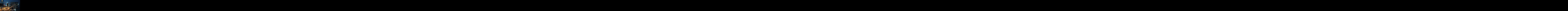

--- FILE ---
content_type: text/html
request_url: https://www.beijingkerrycentre.com/JP/
body_size: 2416
content:
<!DOCTYPE html PUBLIC "-//W3C//DTD XHTML 1.0 Transitional//EN" "http://www.w3.org/TR/xhtml1/DTD/xhtml1-transitional.dtd">
<html xmlns="http://www.w3.org/1999/xhtml">
<head>
<meta http-equiv="Content-Type" content="text/html; charset=UTF-8" />
<link rel="stylesheet" href="stylesheet.css" type="text/css" charset="utf-8" />
<script src="jquery.min.js"></script>
<script type="text/javascript" src="formvalidation.js"></script>
<script type="text/javascript" src="js/custom.js"></script>
<title>北京嘉里中心</title>

<script type="text/javascript">
	$(document).ready(function() {
		$("body").hide();
		$("body").fadeIn(500);
		var newWindowHeight = $(window).height();
		$("#resize").css("max-height", newWindowHeight);
		$("#resize").css("height", newWindowHeight+'px');
	});
</script>
<!--[if lt IE 7]>
<script type="text/javascript" src="js/DD_belatedPNG_0.0.8a-min.js"></script>
<script>
  DD_belatedPNG.fix('*');
</script>
<link rel="stylesheet" type="text/css" href="ie6.css" charset="utf-8" />
<![endif]-->

</head>

<body class="home">
<div id="actback">
	<img src="images/photos/01-vision.jpg" class="item1" id="resize"/>
</div>

<div class="wrapper">
	<div class="arrowr"><a href="mall.html"><img src="images/arrow-right.png" alt="Next" title="Next" /></a></div>
	<div class="menu">
    	<div class="logo">
        	<a href="index.html"><img src="images/navigation/logo.png" alt="logo" title="logo" /></a>
        </div>
    	<ul>
        	<li class="cur brown"><a href="index.html">ニュービジョン</a></li>
            <li><a href="mall.html">ショッピングモール</a></li>
            <li><a href="office.html">オフィスビル</a></li>
            <li><a href="residence.html">レジデンス</a></li>
            <!--<li><a href="facilities.html">服务与设施</a></li>-->
            <li><a href="kerry_hotel.html">ケリーホテル</a></li>
            <li><a href="kerry_sports.html">ケリースポーツ</a></li>
            <li><a href="adventure_zone.html">アドベンチャーゾーン</a></li>
            <li><a href="location.html">ロケーション</a></li>
            <li class="last"><span>購読登録</span>
              <form id="subscription" method="POST" action="validation.php">
            	<input type="text" value="メールアドレス"  name="email" id="email" class="inputtext" onblur="javascript: if (this.value == '') this.value='メールアドレス';" onfocus="javascript: if (this.value == 'メールアドレス') this.value='';"/>
                <input type="submit" value="送信" class="inputbutton" id="submit" /></form>
            </li>
            <li class="lang"><a href="../index.html">ENGLISH</a> / <a href="../SC/index.html">简体中文</a> / <span class="brown">日本語</span></li>
        </ul>
  </div>

    <div class="blurb">
    	<div class="img">
        	<img src="images/titles/vision.png" alt="home" title="home"  />
        </div>

        <div class="message">
        <p>十数年間、北京ケリーセンターは北京の中心部に位置し、機能的なデザインと好立地条件でその名を知られてきました。</p>
        <p>今、北京ケリーセンターは、斬新でファッショナブルなデザイン性を有し、レジャーとビジネスの要素を併せ持ち、戦略的価値をかつてないほど高めています。CBDエリアで、積極的にワークライフバランスを提唱しています。</p>
        <p>施設の改装工事は2013年に完成予定です。改装後の北京ケリーセンターは総建築面積が232,000平米となり、83,000平米の1等級オフィス、13,000平米のショッピングセンター、486室のラグジュアリーホテル、192室のサービスアパートメントを有することになります。</p>
        <p>ビジネス、グルメ、ショッピング、レジャー――生活に必要なものは何でも揃っています。北京ケリーセンターの豪華さと利便性をぜひご堪能ください。</p>
      </div>
  </div>


		<div class="fbg"></div>
    <div class="footer">
        <ul>
            <li><a href="footer.html#item0">新ロゴ</a></li>
            <li><a href="footer.html#item1">当グループについて</a></li>
            <li><a href="footer.html#item2">お問合せ先</a></li>
            <li><a href="http://www.kerryprops.com/kpl/tc/properties/prc_properties.html" target="_blank">その他のケリー建設事業</a></li>
            <li><a href="footer.html#item3">著作権</a></li>
            <li><a href="footer.html#item4">免責事項</a></li>
        </ul>
        <div class="copyright">
            COPYRIGHT &copy;  2014 BEIJING KERRY CENTRE. ALL RIGHTS RESERVED. 


        </div>
        <div class="clear"></div>
    </div>

</div>

<script>
  (function(i,s,o,g,r,a,m){i['GoogleAnalyticsObject']=r;i[r]=i[r]||function(){
  (i[r].q=i[r].q||[]).push(arguments)},i[r].l=1*new Date();a=s.createElement(o),
  m=s.getElementsByTagName(o)[0];a.async=1;a.src=g;m.parentNode.insertBefore(a,m)
  })(window,document,'script','//www.google-analytics.com/analytics.js','ga');

  ga('create', 'UA-57181417-1', 'auto');
  ga('send', 'pageview');

</script>
</body>
</html>


--- FILE ---
content_type: text/css
request_url: https://www.beijingkerrycentre.com/JP/stylesheet.css
body_size: 2163
content:
/* Generated by Font Squirrel (http://www.fontsquirrel.com) on January 9, 2012 */



@font-face {
    font-family: 'AllerRegular';
    src: url('aller_rg-webfont.eot');
    src: url('aller_rg-webfont.eot?#iefix') format('embedded-opentype'),
         url('aller_rg-webfont.woff') format('woff'),
         url('aller_rg-webfont.ttf') format('truetype'),
         url('aller_rg-webfont.svg#AllerRegular') format('svg');
    font-weight: normal;
    font-style: normal;

}

@font-face {
    font-family: 'AllerBold';
    src: url('aller-webfont.eot');
    src: url('aller-webfont.eot?#iefix') format('embedded-opentype'),
         url('aller-webfont.woff') format('woff'),
         url('aller-webfont.ttf') format('truetype'),
         url('aller-webfont.svg#AllerBold') format('svg');
    font-weight: normal;
    font-style: normal;

}

html,body {
	font-family: "ヒラギノ角ゴ Pro W3", "Hiragino Kaku Gothic Pro", "メイリオ", Meiryo, Osaka, "ＭＳ Ｐゴシック", "MS PGothic", 'Century Gothic', Verdana, sans-serif;
	font-size: 13px;
	line-height: 20px;
	color: #fff;
	padding: 0;
	margin: 0;
	overflow: hidden;
}

a {
	color: #fff;
	text-decoration:none;
}

body {
	background-color:#000;
}

input, select {
	color: #fff;
	border: none;
	font-size: 11px;
	font-family: "ヒラギノ角ゴ Pro W3", "Hiragino Kaku Gothic Pro", "メイリオ", Meiryo, Osaka, "ＭＳ Ｐゴシック", "MS PGothic", 'Century Gothic', Verdana, sans-serif;
}

img {
	border: none;
	vertical-align: middle;
}

ol, ul {
	list-style: none;
	padding: 0;
	margin: 0;
}

.inputtext {
	width: 90px;
	background: url(images/navigation/bg-subscribe-input.png);
	padding: 2px 5px 3px;
}

.inputbutton {
	background: #081420;
	border-bottom: 2px solid #004f6e;
	padding: 8px 8px 5px;
	font-style:italic;
	font-size: 11px;
	font-family: "ヒラギノ角ゴ Pro W3", "Hiragino Kaku Gothic Pro", "メイリオ", "AllerRegular", Meiryo, Osaka, "ＭＳ Ｐゴシック", "MS PGothic", 'Century Gothic', Verdana, sans-serif;
	cursor: pointer;
}

.brown, .brown a {
	color: #e6d3a3 !important;
}

.wrapper {
	width: 100%;
}

.clear {
	clear: both;
	height: 1px;
	line-height: 1px;
	font-size: 1px;
}

#actback {
	position:absolute;
	top:0;
	left:0;
	padding:0;
	margin:0;
	width: 99999px;
	overflow: hidden;
}

.arrowl {
	position: absolute;
	top: 45%;
	left: 0;
	padding: 0 10px;
	width:auto;
	cursor: pointer;
	z-index: 999;
}

.arrowr {
	position: absolute;
	top: 45%;
	right: 0;
	padding: 0 10px;
	width:auto;
	cursor: pointer;
	z-index: 999;
}


/* MENU */

.menu {
	position: absolute;
	left: 45px;
	top: 0;
	width: 180px;
}
.menu .logo {
	padding: 15px 0;
	height: 140px;
	background: url(images/navigation/bg-logo.png);
	text-align: center;
}
.menu .logo img {

}
.menu ul {
	margin-top: 1px;
	border-top: 2px solid #e6d3a3;
}
.menu li {
	background: url(images/navigation/bg-nav-item.png);
	padding: 4px 5px 4px 20px;
	font-family:"ヒラギノ角ゴ Pro W3", "Hiragino Kaku Gothic Pro", "AllerRegular";
	margin-bottom: 1px;
	width: auto;
}
.menu li a {
	display: block;
}

.menu li.lang {
	background: url(images/bg-language.png);
	font-size: 10px;
	color: #7e868a;
}
.menu li.lang a, .menu li.lang span {	
	display: inline;
}
.menu li.cur {
	background: url(images/navigation/bg-nav-current.png);
	margin-right: -10px;
}
.menu li span {
	color: #fff;
	font-family: "ヒラギノ角ゴ Pro W3", "Hiragino Kaku Gothic Pro", "メイリオ", "AllerBold";
	display: block;
	padding: 2px 0;
}
.menu li.sub {
	padding-left: 40px;
}
.menu li.last {
	padding-bottom: 10px;
}
.menu ul.sub {
	display: none;
}
.menu .inputbutton {
	border: none;
	background: #004f6e;
	font-style: normal;
	padding: 2px 5px 3px;
	font-family: "ヒラギノ角ゴ Pro W3", "Hiragino Kaku Gothic Pro", "メイリオ",  'Century Gothic', Verdana, sans-serif;
}



/* footer */
.footer {
	position: absolute; 
	bottom: 0;
	/*background: url(images/navigation/bg-nav-item.png);*/
	font-size: 11px;
	font-family: "ヒラギノ角ゴ Pro W3", "Hiragino Kaku Gothic Pro", "メイリオ",  'AllerRegular';
	text-transform:uppercase;
	width: 100%;
	color: #7e868a;
	z-index:999;
}

.fbg {
	width: 100%;
	position: absolute;
	bottom: -1px;
	left: 0;
	background: url(images/navigation/bg-nav-item.png);
	height: 34px;
	z-index: 1;
}

.footer a {
	color: #7e868a;
}
.footer ul {
	float: left;
	padding: 8px 20px;
	z-index: 100;
}
.footer li {
	display: inline;
	padding: 0 5px;
}
.footer .copyright {
	float: right;
	padding: 8px 20px;
	z-index: 100;
	font-family:"AllerRegular";
}

/* home */
.home {
	/*background-image:url(images/photos/01-vision.jpg);
	background-repeat:no-repeat;*/
}
.home .blurb {
	position: absolute;
	right: 140px;
	top: 20%;
	width: auto;
}
.home .blurb .img {
	background:url(images/bg-black_65p.png);
	border-bottom: 3px solid #004f6e;
	padding: 15px 10px 10px;
	margin-bottom: 3px;
}
.home .blurb .message {
	background:url(images/bg-black_65p.png);
	padding: 10px 20px;
	width: 420px;
}

/* mall section */

.shopping .blurb {
	position: absolute;
	right: 10%;
	top: 75px;
	width: auto;
}
.shopping .blurb .img {
	padding: 0;
}
.shopping .blurb .message {
	padding: 5px 0;
	width: 260px;
}

.directory {
	display:none;
	top: 20px !important;
	left: 250px !important;
	right: auto;
}

.dining {
	display: none;
	top: 200px !important;
	left: 300px !important;
	right: auto;
}
.dining .message {
	width: 250px !important;
	/*color: #bdb9b6 !important;*/
	color: #766c66;
}

/* office section */
.office .blurb {
	position: absolute;
	left: 250px;
	top: 70px;
	width: auto;
	background:url(images/bg-black_65p.png);
	padding: 20px 10px;
}
.office .blurb .img {
	padding: 0;
}
.office .blurb .message {
	padding: 5px 20px;
	width: 280px;
	/*color:#1f1f1f;*/
}

#floorimg2 {
	position: absolute;
	margin-left: 250px;
}

.floorplan {
	top: 20px !important;
	display: none;
	left: 250px;
	right: auto;
}

/* residence */
.residence .blurb {
	position: absolute;
	left: 250px;
	top: 300px;
	width: auto;
	background:url("images/bg-black_65p.png") repeat scroll 0 0 transparent;
	padding:25px;
}

.residence .message {
	padding: 5px;
	width: 350px;
}

/* facilities */
.facilities .blurb {
	position: absolute;
	left: 250px;
	top: 70px;
	width: auto;
	background:url(images/bg-black_65p.png);
	padding: 15px;
}
.facilities .blurb .message {
	padding: 0 0 20px 5px;
	width: 385px;
}

.facilities .blurb .box {
	position: absolute;
	/*bottom: -2px;*/
	bottom: 20px;
	right: 15px;
}
.facilities .blurb .box2 {
	clear:both;
	float:right;
	margin-right:20px;
}
.facilities .sports, .facilities .zone {
	/*display: none;*/
}

.facilities .sports {
	left: auto !important;
	top: 75px !important;
	right: 0 !important;
	padding: 15px;
	height:150px;
}
.facilities .sports .img {
	float: left;
	width: 230px;
	margin-right: 35px;
	padding: 15px 0;
}
.facilities .sports img {
	vertical-align:middle;
}
.facilities .sports .message {
	float: left;
	width: 400px !important;
	padding: 0;
}

.facilities .zone {
	top: 80px !important;
	left: auto;
	right: 100px !important;
}
.facilities .zone .img {
	text-align: left;
}
.facilities .zone .message {
	padding-top: 5px;
	padding-bottom:5px;
	width: 300px;
}



/* location section */

.location .blurb {
	position: absolute;
	left: 250px;
	top: -30px;
	width: auto;
}


/* footer pages */
.footerpage .blurb {
	background:url(images/bg-black_65p.png);
	position: absolute;
	top: 15%;
	right: 5%;
	padding: 25px;
}
.footerpage .about {
	width: 530px;
}
.footerpage .blurb .img {
	padding-bottom: 6px;
}
.footerpage .message {
	float: left;
	width: 330px;
	margin-right: 40px;
}
.footerpage .logos {
	float: left;
	width: 155px;
	text-align: center;
}
.footerpage .new-logo .logos {
	width: 250px;
}
.footerpage .new-logo .message {
	width: 200px;
}
.footerpage .logos img {
	display:block;
	margin: 0 auto 40px auto;
}
.footerpage .logos img.last{
	margin-bottom:20px;
}

/*.footerpage .contact {
	display: none;
}*/

.footerpage .contact .message {
	width: 410px;
	margin: 0;
}

.contact .left {
	float: left;
	width: 140px;
}
.contact .right {
	float: left;
	width: 230px;
}
#btn-dl-map {
	background:url(images/arrow.png) 5px center no-repeat #004F6E;
	position:absolute;
	bottom:20px;
	text-transform:uppercase;
	font-family:"AllerRegular";
	padding:5px 10px 5px 20px;
}

--- FILE ---
content_type: application/javascript
request_url: https://www.beijingkerrycentre.com/JP/js/custom.js
body_size: 441
content:
function clickIE4(){
	if (event.button==2){
		return false;
	}
}

function clickNS4(e){
	if (document.layers||document.getElementById&&!document.all){
	if (e.which==2||e.which==3){
		return false;
	}
	}
}

if (document.layers){
	document.captureEvents(Event.MOUSEDOWN);
	document.onmousedown=clickNS4;
}
else if (document.all&&!document.getElementById){
	document.onmousedown=clickIE4;
}

document.oncontextmenu=new Function("return false")


--- FILE ---
content_type: text/plain
request_url: https://www.google-analytics.com/j/collect?v=1&_v=j102&a=175472503&t=pageview&_s=1&dl=https%3A%2F%2Fwww.beijingkerrycentre.com%2FJP%2F&ul=en-us%40posix&dt=%E5%8C%97%E4%BA%AC%E5%98%89%E9%87%8C%E4%B8%AD%E5%BF%83&sr=1280x720&vp=1280x720&_utma=209513729.1031842299.1768755798.1768755798.1768755798.1&_utmz=209513729.1768755798.1.1.utmcsr%3D(direct)%7Cutmccn%3D(direct)%7Cutmcmd%3D(none)&_utmht=1768755797899&_u=IQBCAEABAAAAACAAI~&jid=123418130&gjid=1887492339&cid=1031842299.1768755798&tid=UA-57181417-1&_gid=165455503.1768755798&_r=1&_slc=1&z=114105251
body_size: -453
content:
2,cG-SSBHQKD8D6

--- FILE ---
content_type: application/javascript
request_url: https://www.beijingkerrycentre.com/JP/formvalidation.js
body_size: 759
content:

$(document).ready(function() {
	$("#email").click(function() {
		if ($(this).val() == 'YOUR E-MAIL'){
			$(this).val('');
		}
	});
	
	$("form").submit(function(){
		$.ajax({
			type: "POST",
			data: $('#email'),
			url: 'validation.php',
			dataType: 'json',
			success: function(json){
				$(".error, .success").remove();
				if (json['error']){
					err_msg = '';
					for (var i=0; i<json['error'].length; i++){
						err_msg += json['error'][i] + '\r\n';
					}
					if (err_msg != '') {
						alert(err_msg);
					}
				}
				if (json['success']){
					alert(json['success']);
					$("#email").val('YOUR E-MAIL');
				}
				$("html, body").animate({ scrollTop: $(document).height() }, "slow");
			}
			
			
		});
		return false;
	});
	valigMiddle();
});
$(window).resize(function() {
	valigMiddle();
});
function valigMiddle() {
	if ($(window).height() > 440) {
		var margin = ($(window).height()-440) / 2;
		$('.wrapper').css('margin-top',margin+'px');
	} else {
		$('.wrapper').css('margin-top','0');
	}
}

  var _gaq = _gaq || [];
  _gaq.push(['_setAccount', 'UA-28494133-1']);
  _gaq.push(['_trackPageview']);

  (function() {
    var ga = document.createElement('script'); ga.type = 'text/javascript'; ga.async = true;
    ga.src = ('https:' == document.location.protocol ? 'https://ssl' : 'http://www') + '.google-analytics.com/ga.js';
    var s = document.getElementsByTagName('script')[0]; s.parentNode.insertBefore(ga, s);
  })();
